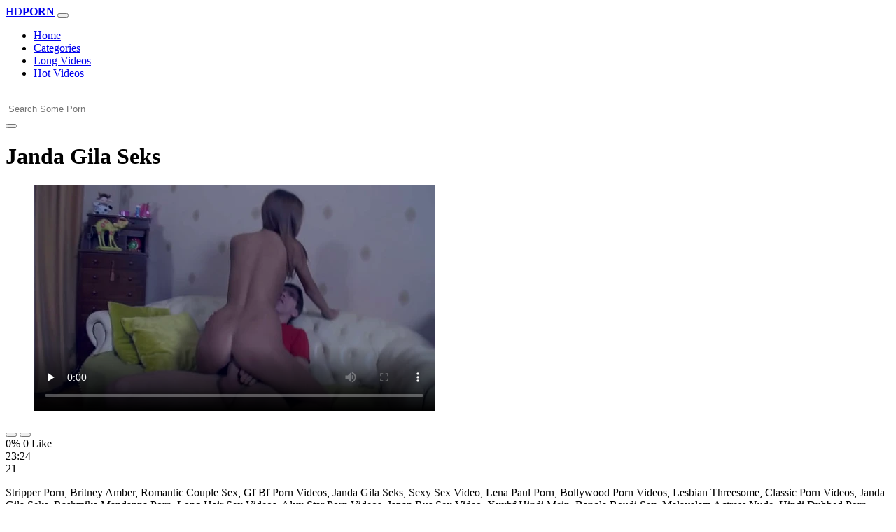

--- FILE ---
content_type: text/html; charset=UTF-8
request_url: https://www.xvedo.net/porn/janda-gila-seks/
body_size: 6167
content:
<!DOCTYPE html>
<html lang="En">
  <head>
    <meta http-equiv="Content-Type" content="text/html; charset=UTF-8" />
    <title>Janda Gila Seks - </title>
	<meta name="description" content="Stripper Porn, Britney Amber, Romantic Couple Sex, Gf Bf Porn Videos, Janda Gila Seks, Sexy Sex Video, Lena Paul Porn, Bollywood Porn Videos, Lesbian Three.">
    <meta name="viewport" content="width=device-width, initial-scale=1, shrink-to-fit=no">

    <meta name="RATING" content="RTA-5042-1996-1400-1577-RTA" />
	<meta name="robots" content="index, follow, max-image-preview:large, max-snippet:-1, max-video-preview:-1" />
	<link rel="apple-touch-icon" sizes="180x180" href="https://www.xvedo.net/media/favicon/apple-icon-180x180.png">
	<link rel="icon" type="image/png" sizes="192x192"  href="https://www.xvedo.net/media/favicon/android-icon-192x192.png">
	<link rel="shortcut icon" href="https://www.xvedo.net/media/favicon/favicon.ico">
	<link title="" rel="search" type="application/opensearchdescription+xml" href="https://www.xvedo.net/opensearch.xml" />
	<link rel="alternate" type="application/rss+xml" title=" rss feed" href="https://www.xvedo.net/rss.xml" />	<link rel="canonical" href="https://www.xvedo.net/porn/janda-gila-seks/" />


	<!-- social links -->
    <meta property="og:title" content="Janda Gila Seks - " />
    <meta property="og:url" content="https://www.xvedo.net/porn/janda-gila-seks/" />
    <meta property="og:video:url" content="https://www.xvedo.net/videos/5171/janda-gila-seks.mp4?quality=360" />
	<meta property="og:description" content="Stripper Porn, Britney Amber, Romantic Couple Sex, Gf Bf Porn Videos, Janda Gila Seks, Sexy Sex Video, Lena Paul Porn, Bollywood Porn Videos, Lesbian Three." />
    <meta property="video:duration" content="1404" />
    <meta property="og:image" content="https://www.xvedo.net/media/big/5171/janda-gila-seks.webp" />
    <meta property="og:type" content="video.other" />
    <meta property="og:video:type" content="video/mp4" />
    <meta property="og:video:width" content="320" />
    <meta property="og:video:height" content="180" />
	<meta property="article:modified_time" content="2025-10-04T12:46:59+03:00" />
    <link rel="image_src" href="https://www.xvedo.net/media/big/5171/janda-gila-seks.webp" />
    <link rel="video_src" href="https://www.xvedo.net/videos/5171/janda-gila-seks.mp4?quality=360" />
    <meta name="video_width" content="320" />
    <meta name="video_height" content="180" />
    <meta name="video_type" content="video/mp4" />
	<meta property="twitter:description" content="Stripper Porn, Britney Amber, Romantic Couple Sex, Gf Bf Porn Videos, Janda Gila Seks, Sexy Sex Video, Lena Paul Porn, Bollywood Porn Videos, Lesbian Three."/>

    <!-- Bootstrap core CSS -->
	<link rel="stylesheet" href="https://www.xvedo.net/system/theme/Default/css/bootstrap.min.css">
    <!-- Custom styles for this template -->
    <link href="https://www.xvedo.net/system/theme/Default/css/style.css" rel="stylesheet">
    <link href="https://www.xvedo.net/system/theme/Default/css/bootstrap-icons.css" rel="stylesheet">

	<style>
	footer div{color:#fff}	</style>


  </head>
  <body>
    <!-- Navigation -->
    <nav class="navbar navbar-expand-lg navbar-dark bg-dark fixed-top">
      <div class="container">
        <a class="navbar-brand header-logo" href="https://www.xvedo.net/" title="XXX Free HD Videos Redtube xHamster 3GP Bokep"><span>HD</span><b>PORN</b></a>
        <button class="navbar-toggler" type="button" data-toggle="collapse" data-target="#respNav" aria-controls="respNav" aria-expanded="false" aria-label="Toggle navigation">
          <span class="navbar-toggler-icon"></span>
        </button>
        <div class="collapse navbar-collapse" id="respNav">

          <ul class="navbar-nav ml-auto">
            <li class="nav-item home"><a class="nav-link" href="https://www.xvedo.net/" title="Home">Home</a></li>
               <li class="nav-item cats"><a class="nav-link asp" href="https://www.xvedo.net/categories/" title="Categories">
 Categories</a></li>
            <li class="nav-item long"><a class="nav-link" href="https://www.xvedo.net/longest-porn-sex/" title="Long Videos">Long Videos</a></li>
            <li class="nav-item fire"><a class="nav-link" href="https://www.xvedo.net/hottest-porn-sex/" title="Hot Videos">Hot Videos</a></li>
			          </ul>
        </div>
      </div>
   </nav>
    <!-- Page Content -->
    <div class="container">
		<div class="row">
			<div class="col-sm-12 col-md-12" style="padding-top:15px;">
				<form class="navbar-form" role="search" id="searchForm2"  method="get" action="https://www.xvedo.net/search.php" name="get_porn">
				<div class="input-group">
					<input type="text" name="query" id="query" class="form-control" placeholder="Search Some Porn">
					<div class="input-group-btn">
						<button class="btn btn-warning search-button" type="submit" name="search-button" title="search"><i class="bi bi-search"></i></button>
					</div>
				</div>
				</form>
			</div>
		</div>

<script type="application/ld+json">{
    "@context": "https://schema.org",
    "@type": "VideoObject",
    "name": "Janda Gila Seks -",
    "description": "Stripper Porn, Britney Amber, Romantic Couple Sex, Gf Bf Porn Videos, Janda Gila Seks, Sexy Sex Video, Lena Paul Porn, Bollywood Porn Videos, Lesbian Three.",
    "thumbnailUrl": "https://www.xvedo.net/media/big/5171/blonde-teen-18-anal-fucked.webp",
    "uploadDate": "2025-09-01T10:02:06+00:00",
    "duration": "PT23M24S",
    "contentUrl": "https://www.xvedo.net/videos/5171/janda-gila-seks.mp4",
    "embedUrl": "https://www.xvedo.net/videos/5171/janda-gila-seks.mp4",
    "genre": [
        "Anal",
        "Big tits",
        "Taboo",
        "Teen",
        "Blonde",
        "Xnxx",
        "Redtube"
    ],
    "isFamilyFriendly": false,
    "contentRating": "adult",
    "requiresSubscription": false,
    "publisher": {
        "@type": "Organization",
        "name": "XXXFreeHDVideosRedtubexHamster3GPBokep",
        "logo": {
            "@type": "ImageObject",
            "url": "https://www.xvedo.net/logo.png"
        }
    },
    "width": 1280,
    "height": 720,
    "playerType": "HTML5",
    "interactionStatistic": [
        {
            "@type": "InteractionCounter",
            "interactionType": {
                "@type": "WatchAction"
            },
            "userInteractionCount": "21"
        },
        {
            "@type": "InteractionCounter",
            "interactionType": {
                "@type": "DislikeAction"
            },
            "userInteractionCount": "1"
        }
    ]
}</script>


		<div class="row h">
			<h1>Janda Gila Seks </h1>
		</div>



	<section class="video-player">
        <div class="row">
            <div class="col-12">
                <figure class="video-container">
                    <video controls preload="none" poster="https://www.xvedo.net/media/big/5171/blonde-teen-18-anal-fucked.webp" id="player">
                        <source type="video/mp4" src="https://www.xvedo.net/videos/5171/janda-gila-seks.mp4" />
                    </video>
                </figure>
<div class="video-bottom-content">
    <div class="video-likes" id="ajaxRating">
        <div class="btn-group" role="group">
            <button class="ajax_rating btn btn-success" data-vote-type="1" type="button" aria-label="Vote up">
                <i class="bi bi-hand-thumbs-up"></i>
            </button>
            <button class="ajax_rating btn btn-danger" data-vote-type="2" type="button" aria-label="Vote down">
                <i class="bi bi-hand-thumbs-down"></i>
            </button>
        </div>
        <span>0% 0 Like</span>
    </div>
    <div class="video-timer">
        <div class="timer"><i class="bi bi-clock"></i> <span>23:24</span></div>
        <div class="view"><i class="bi bi-eye"></i> <span>21</span></div>
    </div>
</div>
                <div class="video-description">
                                        <p>Stripper Porn, Britney Amber, Romantic Couple Sex, Gf Bf Porn Videos, Janda Gila Seks, Sexy Sex Video, Lena Paul Porn, Bollywood Porn Videos, Lesbian Threesome, Classic Porn Videos, Janda Gila Seks, Rashmika Mandanna Porn, Long Hair Sex Videos, Alyx Star Porn Videos, Japan Bus Sex Video, Xxxbf Hindi Mein, Bangla Boudi Sex, Malayalam Actress Nude, Hindi Dubbed Porn Videos</p>

<a href="https://www.xvedo.net/model/markus-dupree/" title="Markus Dupree Porn Videos">#Markus Dupree</a>, <a href="https://www.xvedo.net/model/teen-lesley/" title="Teen Lesley Porn Videos">#Teen Lesley</a> <a href="https://www.xvedo.net/porn/神-ユキ-無料-動画/" title="神 ユキ 無料 動画">#神 ユキ 無料 動画</a>, <a href="https://www.xvedo.net/porn/Hindi-Movie-Sxe/" title="Hindi Movie Sxe">#Hindi Movie Sxe</a>, <a href="https://www.xvedo.net/porn/Old-Times-Sake/" title="Old Times Sake">#Old Times Sake</a>, <a href="https://www.xvedo.net/porn/rep-xnxxx/" title="rep xnxxx">#rep xnxxx</a>, <a href="https://www.xvedo.net/porn/Tamil-Sex-Videoes/" title="Tamil Sex Videoes">#Tamil Sex Videoes</a>, <a href="https://www.xvedo.net/porn/Www-Xnvideos-Com/" title="Www Xnvideos Com">#Www Xnvideos Com</a>

                </div>
            </div>
        </div>
    </section>





	<div class="row h">
		<h2>Related Janda Gila Seks Xxx, Porn Videos</h2>
	</div>
      <div class="row">

        <div class="col-lg-4 col-sm-6 portfolio-item">
          <div class="card">
            <a href="https://www.xvedo.net/video/865/video-za-kutombana-bongo/" title="video za kutombana bongo"><img class="img-fluid" srcset="https://www.xvedo.net/media/865/video-za-kutombana-bongo.webp 382w, https://www.xvedo.net/media/big/865/video-za-kutombana-bongo.webp 573w" src="https://www.xvedo.net/media/865/video-za-kutombana-bongo.webp" title="video za kutombana bongo" alt="video za kutombana bongo" width="400" height="225"></a>
            <div class="card-body">
                <div class="views col-sm-5"><i class="bi bi-eye"></i> 480,18 K</div>
                <div class="time col-sm-5"><i class="bi bi-clock"></i> 13:44</div>
                <div class="text_on_img col-sm-12"><h3 class="title"><a href="https://www.xvedo.net/video/865/video-za-kutombana-bongo/" title="video za kutombana bongo">video za kutombana bongo</a></h3></div>
            </div>
          </div>
        </div>



        <div class="col-lg-4 col-sm-6 portfolio-item">
          <div class="card">
            <a href="https://www.xvedo.net/video/4243/xxx-xxx-xxx-xxx-xxx-xxx/" title="xxx xxx xxx xxx xxx xxx"><img class="img-fluid" srcset="https://www.xvedo.net/media/4243/xxx-xxx-xxx-xxx-xxx-xxx.webp 382w, https://www.xvedo.net/media/big/4243/xxx-xxx-xxx-xxx-xxx-xxx.webp 573w" src="https://www.xvedo.net/media/4243/xxx-xxx-xxx-xxx-xxx-xxx.webp" title="xxx xxx xxx xxx xxx xxx" alt="xxx xxx xxx xxx xxx xxx" width="400" height="225"></a>
            <div class="card-body">
                <div class="views col-sm-5"><i class="bi bi-eye"></i> 605,62 K</div>
                <div class="time col-sm-5"><i class="bi bi-clock"></i> 15:24</div>
                <div class="text_on_img col-sm-12"><h3 class="title"><a href="https://www.xvedo.net/video/4243/xxx-xxx-xxx-xxx-xxx-xxx/" title="xxx xxx xxx xxx xxx xxx">xxx xxx xxx xxx xxx xxx</a></h3></div>
            </div>
          </div>
        </div>



        <div class="col-lg-4 col-sm-6 portfolio-item">
          <div class="card">
            <a href="https://www.xvedo.net/video/995/www-sunny-leone-xx-com/" title="www sunny leone xx com"><img class="img-fluid" srcset="https://www.xvedo.net/media/995/www-sunny-leone-xx-com.webp 382w, https://www.xvedo.net/media/big/995/www-sunny-leone-xx-com.webp 573w" src="https://www.xvedo.net/media/995/www-sunny-leone-xx-com.webp" title="www sunny leone xx com" alt="www sunny leone xx com" width="400" height="225"></a>
            <div class="card-body">
                <div class="views col-sm-5"><i class="bi bi-eye"></i> 279,01 K</div>
                <div class="time col-sm-5"><i class="bi bi-clock"></i> 10:00</div>
                <div class="text_on_img col-sm-12"><h3 class="title"><a href="https://www.xvedo.net/video/995/www-sunny-leone-xx-com/" title="www sunny leone xx com">www sunny leone xx com</a></h3></div>
            </div>
          </div>
        </div>



        <div class="col-lg-4 col-sm-6 portfolio-item">
          <div class="card">
            <a href="https://www.xvedo.net/video/998/indian-sex-indian-sex-indian-sex-indian-sex/" title="indian sex indian sex indian sex indian sex"><img class="img-fluid" srcset="https://www.xvedo.net/media/998/indian-sex-indian-sex-indian-sex-indian-sex.webp 382w, https://www.xvedo.net/media/big/998/indian-sex-indian-sex-indian-sex-indian-sex.webp 573w" src="https://www.xvedo.net/media/998/indian-sex-indian-sex-indian-sex-indian-sex.webp" title="indian sex indian sex indian sex indian sex" alt="indian sex indian sex indian sex indian sex" width="400" height="225"></a>
            <div class="card-body">
                <div class="views col-sm-5"><i class="bi bi-eye"></i> 511,10 K</div>
                <div class="time col-sm-5"><i class="bi bi-clock"></i> 13:30</div>
                <div class="text_on_img col-sm-12"><h3 class="title"><a href="https://www.xvedo.net/video/998/indian-sex-indian-sex-indian-sex-indian-sex/" title="indian sex indian sex indian sex indian sex">indian sex indian sex indian sex indian sex</a></h3></div>
            </div>
          </div>
        </div>



        <div class="col-lg-4 col-sm-6 portfolio-item">
          <div class="card">
            <a href="https://www.xvedo.net/video/342/videos-porno-de-gloria-trevi/" title="videos porno de gloria trevi"><img class="img-fluid" srcset="https://www.xvedo.net/media/342/videos-porno-de-gloria-trevi.webp 382w, https://www.xvedo.net/media/big/342/videos-porno-de-gloria-trevi.webp 573w" src="https://www.xvedo.net/media/342/videos-porno-de-gloria-trevi.webp" title="videos porno de gloria trevi" alt="videos porno de gloria trevi" width="400" height="225"></a>
            <div class="card-body">
                <div class="views col-sm-5"><i class="bi bi-eye"></i> 339,27 K</div>
                <div class="time col-sm-5"><i class="bi bi-clock"></i> 12:15</div>
                <div class="text_on_img col-sm-12"><h3 class="title"><a href="https://www.xvedo.net/video/342/videos-porno-de-gloria-trevi/" title="videos porno de gloria trevi">videos porno de gloria trevi</a></h3></div>
            </div>
          </div>
        </div>



        <div class="col-lg-4 col-sm-6 portfolio-item">
          <div class="card">
            <a href="https://www.xvedo.net/video/72/sex-video-sex-video-download/" title="sex video sex video download"><img class="img-fluid" srcset="https://www.xvedo.net/media/72/sex-video-sex-video-download.webp 382w, https://www.xvedo.net/media/big/72/sex-video-sex-video-download.webp 573w" src="https://www.xvedo.net/media/72/sex-video-sex-video-download.webp" title="sex video sex video download" alt="sex video sex video download" width="400" height="225"></a>
            <div class="card-body">
                <div class="views col-sm-5"><i class="bi bi-eye"></i> 357,20 K</div>
                <div class="time col-sm-5"><i class="bi bi-clock"></i> 16:40</div>
                <div class="text_on_img col-sm-12"><h3 class="title"><a href="https://www.xvedo.net/video/72/sex-video-sex-video-download/" title="sex video sex video download">sex video sex video download</a></h3></div>
            </div>
          </div>
        </div>



        <div class="col-lg-4 col-sm-6 portfolio-item">
          <div class="card">
            <a href="https://www.xvedo.net/video/7/xxx-porn-videos-hd/" title="xxx porn videos hd"><img class="img-fluid" srcset="https://www.xvedo.net/media/7/xxx-porn-videos-hd.webp 382w, https://www.xvedo.net/media/big/7/xxx-porn-videos-hd.webp 573w" src="https://www.xvedo.net/media/7/xxx-porn-videos-hd.webp" title="xxx porn videos hd" alt="xxx porn videos hd" width="400" height="225"></a>
            <div class="card-body">
                <div class="views col-sm-5"><i class="bi bi-eye"></i> 206,33 K</div>
                <div class="time col-sm-5"><i class="bi bi-clock"></i> 10:43</div>
                <div class="text_on_img col-sm-12"><h3 class="title"><a href="https://www.xvedo.net/video/7/xxx-porn-videos-hd/" title="xxx porn videos hd">xxx porn videos hd</a></h3></div>
            </div>
          </div>
        </div>



        <div class="col-lg-4 col-sm-6 portfolio-item">
          <div class="card">
            <a href="https://www.xvedo.net/video/1114/awek-melayu-kena-rogol/" title="awek melayu kena rogol"><img class="img-fluid" srcset="https://www.xvedo.net/media/1114/awek-melayu-kena-rogol.webp 382w, https://www.xvedo.net/media/big/1114/awek-melayu-kena-rogol.webp 573w" src="https://www.xvedo.net/media/1114/awek-melayu-kena-rogol.webp" title="awek melayu kena rogol" alt="awek melayu kena rogol" width="400" height="225"></a>
            <div class="card-body">
                <div class="views col-sm-5"><i class="bi bi-eye"></i> 123,90 K</div>
                <div class="time col-sm-5"><i class="bi bi-clock"></i> 23:42</div>
                <div class="text_on_img col-sm-12"><h3 class="title"><a href="https://www.xvedo.net/video/1114/awek-melayu-kena-rogol/" title="awek melayu kena rogol">awek melayu kena rogol</a></h3></div>
            </div>
          </div>
        </div>



        <div class="col-lg-4 col-sm-6 portfolio-item">
          <div class="card">
            <a href="https://www.xvedo.net/video/940/turkce-alt-yazili-porno-sex/" title="türkçe alt yazılı porno sex"><img class="img-fluid" srcset="https://www.xvedo.net/media/940/turkce-alt-yazili-porno-sex.webp 382w, https://www.xvedo.net/media/big/940/turkce-alt-yazili-porno-sex.webp 573w" src="https://www.xvedo.net/media/940/turkce-alt-yazili-porno-sex.webp" title="türkçe alt yazılı porno sex" alt="türkçe alt yazılı porno sex" width="400" height="225"></a>
            <div class="card-body">
                <div class="views col-sm-5"><i class="bi bi-eye"></i> 129,37 K</div>
                <div class="time col-sm-5"><i class="bi bi-clock"></i> 10:00</div>
                <div class="text_on_img col-sm-12"><h3 class="title"><a href="https://www.xvedo.net/video/940/turkce-alt-yazili-porno-sex/" title="türkçe alt yazılı porno sex">türkçe alt yazılı porno sex</a></h3></div>
            </div>
          </div>
        </div>



        <div class="col-lg-4 col-sm-6 portfolio-item">
          <div class="card">
            <a href="https://www.xvedo.net/video/1589/cerita-seks-dengan-bos/" title="cerita seks dengan bos"><img class="img-fluid" srcset="https://www.xvedo.net/media/1589/cerita-seks-dengan-bos.webp 382w, https://www.xvedo.net/media/big/1589/cerita-seks-dengan-bos.webp 573w" src="https://www.xvedo.net/media/1589/cerita-seks-dengan-bos.webp" title="cerita seks dengan bos" alt="cerita seks dengan bos" width="400" height="225"></a>
            <div class="card-body">
                <div class="views col-sm-5"><i class="bi bi-eye"></i> 124,85 K</div>
                <div class="time col-sm-5"><i class="bi bi-clock"></i> 12:10</div>
                <div class="text_on_img col-sm-12"><h3 class="title"><a href="https://www.xvedo.net/video/1589/cerita-seks-dengan-bos/" title="cerita seks dengan bos">cerita seks dengan bos</a></h3></div>
            </div>
          </div>
        </div>



        <div class="col-lg-4 col-sm-6 portfolio-item">
          <div class="card">
            <a href="https://www.xvedo.net/video/106/ww-xx-hd-video-com/" title="ww xx hd video com"><img class="img-fluid" srcset="https://www.xvedo.net/media/106/ww-xx-hd-video-com.webp 382w, https://www.xvedo.net/media/big/106/ww-xx-hd-video-com.webp 573w" src="https://www.xvedo.net/media/106/ww-xx-hd-video-com.webp" title="ww xx hd video com" alt="ww xx hd video com" width="400" height="225"></a>
            <div class="card-body">
                <div class="views col-sm-5"><i class="bi bi-eye"></i> 124,13 K</div>
                <div class="time col-sm-5"><i class="bi bi-clock"></i> 13:32</div>
                <div class="text_on_img col-sm-12"><h3 class="title"><a href="https://www.xvedo.net/video/106/ww-xx-hd-video-com/" title="ww xx hd video com">ww xx hd video com</a></h3></div>
            </div>
          </div>
        </div>



        <div class="col-lg-4 col-sm-6 portfolio-item">
          <div class="card">
            <a href="https://www.xvedo.net/video/404/sex-film-sex-film-sex-film/" title="sex film sex film sex film"><img class="img-fluid" srcset="https://www.xvedo.net/media/404/sex-film-sex-film-sex-film.webp 382w, https://www.xvedo.net/media/big/404/sex-film-sex-film-sex-film.webp 573w" src="https://www.xvedo.net/media/404/sex-film-sex-film-sex-film.webp" title="sex film sex film sex film" alt="sex film sex film sex film" width="400" height="225"></a>
            <div class="card-body">
                <div class="views col-sm-5"><i class="bi bi-eye"></i> 195,34 K</div>
                <div class="time col-sm-5"><i class="bi bi-clock"></i> 15:03</div>
                <div class="text_on_img col-sm-12"><h3 class="title"><a href="https://www.xvedo.net/video/404/sex-film-sex-film-sex-film/" title="sex film sex film sex film">sex film sex film sex film</a></h3></div>
            </div>
          </div>
        </div>



        <div class="col-lg-4 col-sm-6 portfolio-item">
          <div class="card">
            <a href="https://www.xvedo.net/video/2854/x-videos-free-porn-videos/" title="x videos free porn videos"><img class="img-fluid" srcset="https://www.xvedo.net/media/2854/x-videos-free-porn-videos.webp 382w, https://www.xvedo.net/media/big/2854/x-videos-free-porn-videos.webp 573w" src="https://www.xvedo.net/media/2854/x-videos-free-porn-videos.webp" title="x videos free porn videos" alt="x videos free porn videos" width="400" height="225"></a>
            <div class="card-body">
                <div class="views col-sm-5"><i class="bi bi-eye"></i> 180,86 K</div>
                <div class="time col-sm-5"><i class="bi bi-clock"></i> 13:55</div>
                <div class="text_on_img col-sm-12"><h3 class="title"><a href="https://www.xvedo.net/video/2854/x-videos-free-porn-videos/" title="x videos free porn videos">x videos free porn videos</a></h3></div>
            </div>
          </div>
        </div>



        <div class="col-lg-4 col-sm-6 portfolio-item">
          <div class="card">
            <a href="https://www.xvedo.net/video/67/the-sims-4-nude-mods/" title="the sims 4 nude mods"><img class="img-fluid" srcset="https://www.xvedo.net/media/67/the-sims-4-nude-mods.webp 382w, https://www.xvedo.net/media/big/67/the-sims-4-nude-mods.webp 573w" src="https://www.xvedo.net/media/67/the-sims-4-nude-mods.webp" title="the sims 4 nude mods" alt="the sims 4 nude mods" width="400" height="225"></a>
            <div class="card-body">
                <div class="views col-sm-5"><i class="bi bi-eye"></i> 163,94 K</div>
                <div class="time col-sm-5"><i class="bi bi-clock"></i> 12:20</div>
                <div class="text_on_img col-sm-12"><h3 class="title"><a href="https://www.xvedo.net/video/67/the-sims-4-nude-mods/" title="the sims 4 nude mods">the sims 4 nude mods</a></h3></div>
            </div>
          </div>
        </div>



        <div class="col-lg-4 col-sm-6 portfolio-item">
          <div class="card">
            <a href="https://www.xvedo.net/video/1651/xnxx-video-converter-downloader-free-xnxx/" title="xnxx video converter downloader free xnxx"><img class="img-fluid" srcset="https://www.xvedo.net/media/1651/xnxx-video-converter-downloader-free-xnxx.webp 382w, https://www.xvedo.net/media/big/1651/xnxx-video-converter-downloader-free-xnxx.webp 573w" src="https://www.xvedo.net/media/1651/xnxx-video-converter-downloader-free-xnxx.webp" title="xnxx video converter downloader free xnxx" alt="xnxx video converter downloader free xnxx" width="400" height="225"></a>
            <div class="card-body">
                <div class="views col-sm-5"><i class="bi bi-eye"></i> 173,44 K</div>
                <div class="time col-sm-5"><i class="bi bi-clock"></i> 12:18</div>
                <div class="text_on_img col-sm-12"><h3 class="title"><a href="https://www.xvedo.net/video/1651/xnxx-video-converter-downloader-free-xnxx/" title="xnxx video converter downloader free xnxx">xnxx video converter downloader free xnxx</a></h3></div>
            </div>
          </div>
        </div>



        <div class="col-lg-4 col-sm-6 portfolio-item">
          <div class="card">
            <a href="https://www.xvedo.net/video/3488/lelaki-hisap-puting-payudara-wanita/" title="lelaki hisap puting payudara wanita"><img class="img-fluid" srcset="https://www.xvedo.net/media/3488/lelaki-hisap-puting-payudara-wanita.webp 382w, https://www.xvedo.net/media/big/3488/lelaki-hisap-puting-payudara-wanita.webp 573w" src="https://www.xvedo.net/media/3488/lelaki-hisap-puting-payudara-wanita.webp" title="lelaki hisap puting payudara wanita" alt="lelaki hisap puting payudara wanita" width="400" height="225"></a>
            <div class="card-body">
                <div class="views col-sm-5"><i class="bi bi-eye"></i> 100,64 K</div>
                <div class="time col-sm-5"><i class="bi bi-clock"></i> 10:22</div>
                <div class="text_on_img col-sm-12"><h3 class="title"><a href="https://www.xvedo.net/video/3488/lelaki-hisap-puting-payudara-wanita/" title="lelaki hisap puting payudara wanita">lelaki hisap puting payudara wanita</a></h3></div>
            </div>
          </div>
        </div>



        <div class="col-lg-4 col-sm-6 portfolio-item">
          <div class="card">
            <a href="https://www.xvedo.net/video/1248/www-hot-hot-sex-videos-com/" title="www hot hot sex videos com"><img class="img-fluid" srcset="https://www.xvedo.net/media/1248/www-hot-hot-sex-videos-com.webp 382w, https://www.xvedo.net/media/big/1248/www-hot-hot-sex-videos-com.webp 573w" src="https://www.xvedo.net/media/1248/www-hot-hot-sex-videos-com.webp" title="www hot hot sex videos com" alt="www hot hot sex videos com" width="400" height="225"></a>
            <div class="card-body">
                <div class="views col-sm-5"><i class="bi bi-eye"></i> 129,42 K</div>
                <div class="time col-sm-5"><i class="bi bi-clock"></i> 10:00</div>
                <div class="text_on_img col-sm-12"><h3 class="title"><a href="https://www.xvedo.net/video/1248/www-hot-hot-sex-videos-com/" title="www hot hot sex videos com">www hot hot sex videos com</a></h3></div>
            </div>
          </div>
        </div>



        <div class="col-lg-4 col-sm-6 portfolio-item">
          <div class="card">
            <a href="https://www.xvedo.net/video/1153/choti-chut-bada-land/" title="choti chut bada land"><img class="img-fluid" srcset="https://www.xvedo.net/media/1153/choti-chut-bada-land.webp 382w, https://www.xvedo.net/media/big/1153/choti-chut-bada-land.webp 573w" src="https://www.xvedo.net/media/1153/choti-chut-bada-land.webp" title="choti chut bada land" alt="choti chut bada land" width="400" height="225"></a>
            <div class="card-body">
                <div class="views col-sm-5"><i class="bi bi-eye"></i> 96,85 K</div>
                <div class="time col-sm-5"><i class="bi bi-clock"></i> 12:18</div>
                <div class="text_on_img col-sm-12"><h3 class="title"><a href="https://www.xvedo.net/video/1153/choti-chut-bada-land/" title="choti chut bada land">choti chut bada land</a></h3></div>
            </div>
          </div>
        </div>



      </div>
      <!-- /.row -->

		<div class="row h">
			<h2>Search Trends</h2>
		</div>
		<div class="row">
			<div class="col-lg-12 col-sm-12 tagcloud related">
			<a class="btn btn-asp" href="https://www.xvedo.net/porn/purn-hd/" title="Purn Hd">Purn Hd</a> <a class="btn btn-asp" href="https://www.xvedo.net/porn/fudi-pic/" title="Fudi Pic">Fudi Pic</a> <a class="btn btn-asp" href="https://www.xvedo.net/porn/holi-xxxx/" title="Holi Xxxx">Holi Xxxx</a> <a class="btn btn-asp" href="https://www.xvedo.net/porn/saxxx-com/" title="Saxxx Com">Saxxx Com</a> <a class="btn btn-asp" href="https://www.xvedo.net/porn/sex-sani/" title="Sex Sani">Sex Sani</a> <a class="btn btn-asp" href="https://www.xvedo.net/porn/barzza-xxx/" title="Barzza Xxx">Barzza Xxx</a> <a class="btn btn-asp" href="https://www.xvedo.net/porn/barzeers-com/" title="Barzeers Com">Barzeers Com</a> <a class="btn btn-asp" href="https://www.xvedo.net/porn/xx-naked-video/" title="Xx Naked Video">Xx Naked Video</a> <a class="btn btn-asp" href="https://www.xvedo.net/porn/beeg-hindi-hd/" title="Beeg Hindi Hd">Beeg Hindi Hd</a> <a class="btn btn-asp" href="https://www.xvedo.net/porn/chinese-porn-website/" title="Chinese Porn Website">Chinese Porn Website</a> <a class="btn btn-asp" href="https://www.xvedo.net/porn/bubs-sex-video/" title="Bubs Sex Video">Bubs Sex Video</a> <a class="btn btn-asp" href="https://www.xvedo.net/porn/sex-xx-vidio/" title="Sex Xx Vidio">Sex Xx Vidio</a> 			</div>
		</div>

    </div>
    <!-- /.container -->
    <script>
    document.querySelectorAll('.ajax_rating').forEach(button => {
        button.addEventListener('click', () => {
            const voteType = button.dataset.voteType;
            dovote(5171, voteType);
        });
    });
    </script>
	
	
	<script src="https://www.xvedo.net/system/theme/Default/js/user.min.js"></script>
	<!-- Footer -->
    <footer class="py-5 bg-dark">
      <div class="container">
        <p class="m-0 text-center text-white"><a class="footer-logo" href="https://www.xvedo.net/"><span>HD</span><b>PORN</b></a></p>
        <p class="m-0 text-center text-white" style="padding-bottom:20px;color:#fff;">
			<a href="https://www.fullporn.net/" title="sex videos">sex videos</a><br />
<div style="text-align: center;"><span style="font-size: 1rem;"><b>Video Za Kutombana</b></span></div><div style="text-align: center;">Tafuta video za kutombana kwenye xvedo.net, tovuti ya video za ngono za Kiswahili. Tunatoa mkusanyiko mkubwa wa video za kutombana za kimapenzi, za kisasa, na za kimataifa. Tembelea sasa na upate burudani ya ngono ya hali ya juu.</div><div style="text-align: center;"><br></div><div style="text-align: center;"><b>Kutombana XXX</b></div><div style="text-align: center;">Pata video za kutombana XXX za hali ya juu kwenye xvedo.net. Tunatoa mkusanyiko wa video za ngono za Kiswahili, za kimataifa, na za kisasa. Tembelea sasa na upate burudani ya ngono ya kipekee.</div><div style="text-align: center;"><br></div><div style="text-align: center;"><span style="font-size: 1rem;"><b>Sunny Leone Porn</b></span></div><div><div style="text-align: center;">Experience the ultimate Sunny Leone porn collection at xvedo.net. Our vast library features the hottest Sunny Leone sex videos, showcasing her seductive charm and erotic talents. From sensual solo scenes to intense hardcore action, our Sunny Leone porn videos are sure to satisfy your desires. Browse our collection now and indulge in the best Sunny Leone adult content.</div><div style="text-align: center;"><br></div><div style="text-align: center;"><b>Xvideos Porn</b></div><div style="text-align: center;">Discover the ultimate Xvideos porn experience at xvedo.net. Our vast collection features a diverse range of Xvideos sex videos, including amateur, hardcore, and fetish content. With new videos added daily, our Xvideos porn library is the perfect destination for those seeking high-quality adult entertainment. Browse our collection now and enjoy the hottest Xvideos porn videos, carefully curated for your pleasure.</div></div>		</p>
				
        <p class="m-0 text-center text-white" style="padding-bottom:20px;color:#fff;">
			 <a href="https://www.xvedo.net/page/2257/" title="18 U.s.c 2257">18 U.s.c 2257</a> | <a href="https://www.xvedo.net/page/terms/" title="Terms Of Use">Terms Of Use</a> | <a href="https://www.xvedo.net/page/dmca/" title="Dmca">Dmca</a>
		</p>
		<p class="m-0 text-center text-white">© Copyright 2026 by xvedo.net</p>
      </div>
      <!-- /.container -->
    </footer>
    <!-- Bootstrap core JavaScript -->
    <div class="cookie-banner" id="cookie-banner">
        <p>We use cookies to improve your experience. By continuing, you agree to our use of cookies.</p>
        <button class="accept" onclick="acceptCookies()">Accept</button>
        <button class="reject" onclick="rejectCookies()">Reject</button>
    </div>	
<span style="display:none;"><img src="//whos.amung.us/widget/7wdcrzj1ph5u.png" width="0" height="0"/></span><!-- Yandex.Metrika counter --> <script type="text/javascript" > (function(m,e,t,r,i,k,a){m[i]=m[i]||function(){(m[i].a=m[i].a||[]).push(arguments)}; m[i].l=1*new Date();k=e.createElement(t),a=e.getElementsByTagName(t)[0],k.async=1,k.src=r,a.parentNode.insertBefore(k,a)}) (window, document, "script", "https://cdn.jsdelivr.net/npm/yandex-metrica-watch/tag.js", "ym"); ym(56669806, "init", { clickmap:true, trackLinks:true, accurateTrackBounce:true }); </script> <noscript><div><img src="https://mc.yandex.ru/watch/56669806" style="position:absolute; left:-9999px;" alt="" /></div></noscript> <!-- /Yandex.Metrika counter -->

  <script defer src="https://static.cloudflareinsights.com/beacon.min.js/vcd15cbe7772f49c399c6a5babf22c1241717689176015" integrity="sha512-ZpsOmlRQV6y907TI0dKBHq9Md29nnaEIPlkf84rnaERnq6zvWvPUqr2ft8M1aS28oN72PdrCzSjY4U6VaAw1EQ==" data-cf-beacon='{"version":"2024.11.0","token":"65174325950d4cc0aef447afde94d4d2","r":1,"server_timing":{"name":{"cfCacheStatus":true,"cfEdge":true,"cfExtPri":true,"cfL4":true,"cfOrigin":true,"cfSpeedBrain":true},"location_startswith":null}}' crossorigin="anonymous"></script>
</body>
</html>